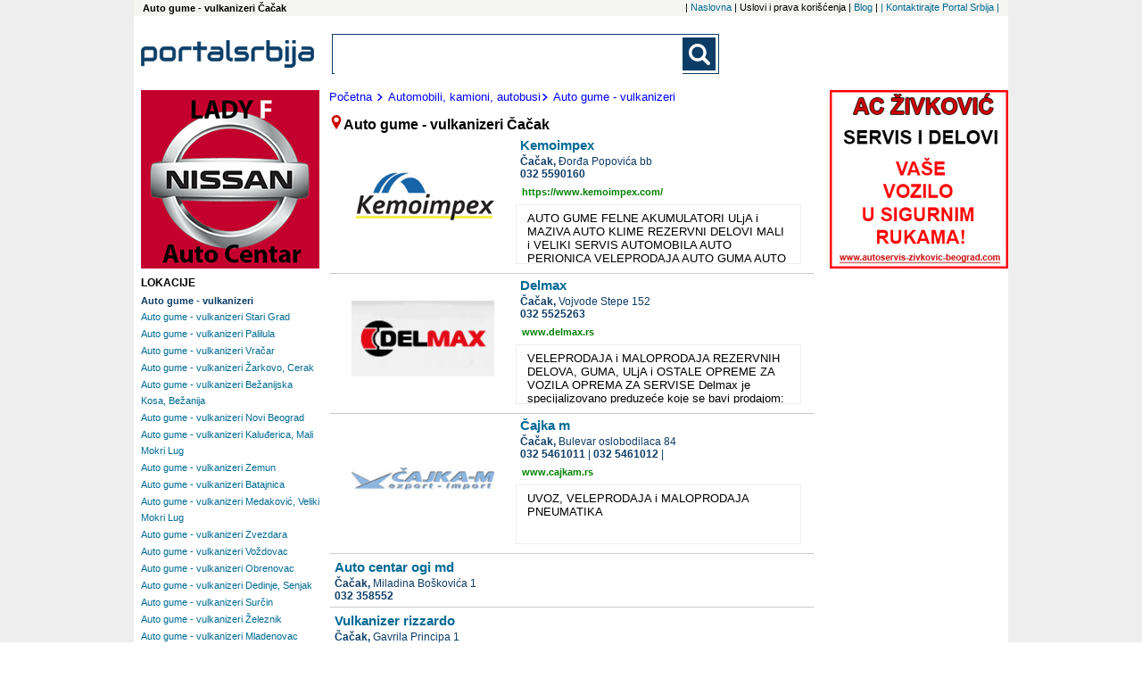

--- FILE ---
content_type: text/html; charset=UTF-8
request_url: https://www.portal-srbija.com/auto-gume-vulkanizeri-cacak
body_size: 5321
content:
<!DOCTYPE html>
<html lang="sr-RS">
    <head>
        <!-- Global site tag (gtag.js) - Google Analytics -->
<script async src="https://www.googletagmanager.com/gtag/js?id=UA-118381174-1"></script>
<script>
    window.dataLayer = window.dataLayer || [];
    function gtag(){dataLayer.push(arguments);}
    gtag('js', new Date());

    gtag('config', 'UA-118381174-1');
</script>        <meta charset="utf-8">
        <meta name="viewport" content="width=device-width, initial-scale=1">
        <title>Vulkanizeri  Čačak, Auto gume Čačak</title>
        <meta name="description" content= "Auto gume - vulkanizeri Čačak - ažurni telefoni, adrese i prezentacije firmi" />
        <meta name="keywords" content= "Auto gume - vulkanizeri Čačak" />
        <link rel="stylesheet" href="/fancybox/source/jquery.fancybox.css?v=2.1.5" type="text/css" media="screen" />
<link rel="stylesheet" href="/fancybox/source/helpers/jquery.fancybox-buttons.css?v=1.0.5" type="text/css" media="screen" />
<link rel="stylesheet" href="/fancybox/source/helpers/jquery.fancybox-thumbs.css?v=1.0.7" type="text/css" media="screen" />
<link rel="stylesheet" type="text/css" href="/slick/slick.css"/>
<link rel="stylesheet" type="text/css" href="/slick/slick-theme.css"/>
<link rel="stylesheet" href="/assets/css/styles.css" />
<link href="https://fonts.googleapis.com/css?family=Lato:400,700|Open+Sans:400,700&display=swap&subset=latin-ext" rel="stylesheet">


        <script src="https://maps.google.com/maps/api/js?sensor=false" type="text/javascript"></script>
<script src="/assets/js/jquery-1.11.3.min.js"></script>
<script type="text/javascript" src="/assets/js/portalsrbija.js"></script>
<script type="text/javascript" src="/fancybox/lib/jquery.mousewheel-3.0.6.pack.js"></script>
<script type="text/javascript" src="/fancybox/source/jquery.fancybox.pack.js?v=2.1.5"></script>
<script type="text/javascript" src="/fancybox/source/helpers/jquery.fancybox-buttons.js?v=1.0.5"></script>
<script type="text/javascript" src="/fancybox/source/helpers/jquery.fancybox-media.js?v=1.0.6"></script>
<script type="text/javascript" src="/fancybox/source/helpers/jquery.fancybox-thumbs.js?v=1.0.7"></script>
<script type="text/javascript" src="/slick/slick.min.js"></script>






        <link rel="shortcut icon" href="/p1.ico" type="image/x-icon" />
        <meta property="og:image" content="https://www.portal-srbija.com//images/portalsrbija_og.jpg" />
    </head>    <body>
    <div class="super">
        <div class="top_nav">
            <h1 class="top_left">
    Auto gume - vulkanizeri Čačak</h1><nav class="top_nav_holder">
    <ul class="horisontal_nav_list">
        <li class="nav_li"> | <a class="a_top_nav" href="https://www.portal-srbija.com/"> Naslovna</a></li>
        <li class="nav_li"> |  Uslovi i prava korišćenja</li>
        <li class="nav_li"> | <a class="a_top_nav" href="https://www.portal-srbija.com/blog"> Blog</a></li>
        <li class="nav_li"> | <a class="a_top_nav" href="https://www.portal-srbija.com/kontakt"> |  Kontaktirajte Portal Srbija | </a></li>
    </ul>
</nav>
        </div>
        <div class="page">
            <header>
                <a href="https://www.portal-srbija.com/" title="PortalSrbija.com - najveći poslovni adresar"><div class="logo"><img class="logo_header" src="/images/logos/logo_portal.png" alt="PortalSrbija.com - najveći poslovni adresar"></div></a>
                <div class="look">
    <form id="searchform" class="main-search-form" action="https://www.portal-srbija.com/pretraga/" method="get" name="" accept-charset="utf-8">
        <div class="search-form-div">
            <input class="searchbox" id="sb_form_q" name="q" title="Upiši pojam koji tražiš"
                   type="search" maxlength="100" autocapitalize="off" autocorrect="off" spellcheck="false" role="combobox" aria-autocomplete="off" aria-expanded="false" aria-owns="sa_ul" accept-charset="utf-8" autocomplete="off">
            <ul class="output" style="display:none;"></ul>
            <input type="submit" class="b_searchboxSubmit" id="sb_form_go" title="Traži" tabindex="0" name="go">
        </div>
    </form>
</div>
<div class="regist">
                </div>
            </header>


<div class="wrapper_co"><!-- Wrapper between header and footer -->
    <div class="firme"><!--CENTRAL SECTION -->
                <div class="putanja">
            <dl class="putdl">
                <a class="aput" href="https://www.portal-srbija.com/"><dt class="putdt">Početna</dt></a>
                <a class="aput" href="https://www.portal-srbija.com/automobili-kamioni-autobusi"><dt class="putdt"><img class="strelica" src="/images/small-icons/dalje2.png">Automobili, kamioni, autobusi</dt></a><a class="aput" href="https://www.portal-srbija.com/auto-gume-vulkanizeri"><dt class="putdt"><img class="strelica" src="/images/small-icons/dalje2.png">Auto gume - vulkanizeri</dt></a>            </dl>
        </div>
                <dfn class="naslov"><img src="/images/small-icons/locator1.png">Auto gume - vulkanizeri Čačak</dfn>        </dfn>
        
<div class="general"><!--company general information -->
    <div class="gen_top">
        <a href="https://www.portal-srbija.com/kemoimpex"><h2 class="nazivfirme">Kemoimpex </h2></a>
                <div class="slika_lo_mob"><a href="https://www.portal-srbija.com/kemoimpex"><img class="img_lo_mob" src="/media/55/4280/kemoimpex-logo.jpg" alt=""></a></div>
                <address class="adresa"><span class="grad">
                    Čačak, </span><span class="street">Đorđa Popovića  bb  </span>
            
                <span class="phone-number-1">
                    <a class="phone-number-gen" href="tel:0325590160">032 5590160</a>                </span>
        </address>

        <div class="web"><a rel="nofollow" target="_blank" class="web_site" href="https://www.kemoimpex.com/">https://www.kemoimpex.com/</a></div>    </div>
                    <div class="slika_lo"><a href="https://www.portal-srbija.com/kemoimpex"><img class="img_lo" src="/media/55/4280/kemoimpex-logo.jpg" alt=""></a></div>
        <div class="textfirma">
            AUTO GUME FELNE AKUMULATORI ULjA i MAZIVA AUTO KLIME REZERVNI DELOVI MALI i VELIKI SERVIS AUTOMOBILA AUTO PERIONICA VELEPRODAJA AUTO GUMA AUTO OPREMA        </div>
    </div>

<div class="general"><!--company general information -->
    <div class="gen_top">
        <a href="https://www.portal-srbija.com/delmax"><h2 class="nazivfirme">Delmax </h2></a>
                <div class="slika_lo_mob"><a href="https://www.portal-srbija.com/delmax"><img class="img_lo_mob" src="/media/1f/46602/delmax-logo.jpg" alt=""></a></div>
                <address class="adresa"><span class="grad">
                    Čačak, </span><span class="street">Vojvode Stepe 152  </span>
            
                <span class="phone-number-1">
                    <a class="phone-number-gen" href="tel:0325525263">032 5525263</a>                </span>
        </address>

        <div class="web"><a rel="nofollow" target="_blank" class="web_site" href="http://www.delmax.rs">www.delmax.rs</a></div>    </div>
                    <div class="slika_lo"><a href="https://www.portal-srbija.com/delmax"><img class="img_lo" src="/media/1f/46602/delmax-logo.jpg" alt=""></a></div>
        <div class="textfirma">
            VELEPRODAJA i MALOPRODAJA REZERVNIH DELOVA, GUMA, ULjA i OSTALE OPREME ZA VOZILA OPREMA ZA SERVISE Delmax je specijalizovano preduzeće koje se bavi prodajom: rezervnih delova za sva vozila motornih ulja guma akumulatora autoopreme autokozmetike alata opreme za servise U svrhu ostvarenja strateškog cilja da preko svojih poslovnih partnera kompletira uslugu serviserima na jednom mestu, Delmax obezbeđuje i neophodne softvere i tehničku podršku za njihov rad.        </div>
    </div>

<div class="general"><!--company general information -->
    <div class="gen_top">
        <a href="https://www.portal-srbija.com/cajka-m"><h2 class="nazivfirme">Čajka m</h2></a>
                <div class="slika_lo_mob"><a href="https://www.portal-srbija.com/cajka-m"><img class="img_lo_mob" src="/media/2e/44438/cajka-m-logo.jpg" alt=""></a></div>
                <address class="adresa"><span class="grad">
                    Čačak, </span><span class="street">Bulevar oslobodilaca 84  </span>
            
                <span class="phone-number-1">
                    <a class="phone-number-gen" href="tel:0325461011">032 5461011</a><span class="vertical1"> | </span><div class="vertical2"></div><a class="phone-number-gen" href="tel:0325461012">032 5461012</a><span class="vertical1"> | </span><div class="vertical2"></div>                </span>
        </address>

        <div class="web"><a rel="nofollow" target="_blank" class="web_site" href="http://www.cajkam.rs">www.cajkam.rs</a></div>    </div>
                    <div class="slika_lo"><a href="https://www.portal-srbija.com/cajka-m"><img class="img_lo" src="/media/2e/44438/cajka-m-logo.jpg" alt=""></a></div>
        <div class="textfirma">
            UVOZ, VELEPRODAJA i MALOPRODAJA PNEUMATIKA        </div>
    </div>

<div class="general"><!--company general information -->
    <div class="gen_top_wide">
        <a href="https://www.portal-srbija.com/auto-centar-ogi-md"><h2 class="nazivfirme">Auto centar ogi md</h2></a>
                <address class="adresa"><span class="grad">
                    Čačak, </span><span class="street">Miladina Boškovića 1  </span>
            
                <span class="phone-number-1">
                    <a class="phone-number-gen" href="tel:032358552">032 358552</a>                </span>
        </address>

            </div>
            </div>

<div class="general"><!--company general information -->
    <div class="gen_top_wide">
        <a href="https://www.portal-srbija.com/vulkanizer-rizzardo"><h2 class="nazivfirme">Vulkanizer rizzardo</h2></a>
                <address class="adresa"><span class="grad">
                    Čačak, </span><span class="street">Gavrila Principa 1  </span>
            
                <span class="phone-number-1">
                    <a class="phone-number-gen" href="tel:032225558">032 225558</a>                </span>
        </address>

            </div>
            </div>

<div class="general"><!--company general information -->
    <div class="gen_top_wide">
        <a href="https://www.portal-srbija.com/marinovic-vulkanizerska-radnja"><h2 class="nazivfirme">Marinović vulkanizerska radnja</h2></a>
                <address class="adresa"><span class="grad">
                    Čačak, </span><span class="street">Bulevar oslobodilaca 125  </span>
            
                <span class="phone-number-1">
                    <a class="phone-number-gen" href="tel:0325461054">032 5461054</a>                </span>
        </address>

            </div>
            </div>
    </div><!--End of central section-->
    <div class="baner_left">                    <a rel="nofollow" href="http://www.nissan-lf.co.rs" target="_blank">
                        <div class="baneru_mob"><img class="img_baner" src="/upl/ban/nissan-lady-f-auto-centar-674.gif"></div>
                    </a>

                                    <a rel="nofollow" href="http://www.autoservis-zivkovic-beograd.com" target="_blank">
                        <div class="baneru_mob"><img class="img_baner" src="/upl/ban/ac-zivkovic-1.gif"></div>
                    </a>

                                    <a rel="nofollow" href="http://www.nissan-lf.co.rs" target="_blank">
                        <div class="baneru"><img class="img_baner" src="/upl/ban/nissan-lady-f-auto-centar-512.gif"></div>
                    </a>

                        <div class="tagovi"><!-- Tags -->
                        <div class="brendtagovi">
                <dl class="dl_city">
                    <dt class="loctag">LOKACIJE</dt>
                    <button class="v1_btn1" id="toggle_location_b">
                        <img class="limg1" src="/images/small-icons/go.png">Lokacije - Beograd</button>
                    <div class="toggler" id="toggle_location">
                        
    <dl class="dl_nei">
        <dt><a class="loc_bold1" href="https://www.portal-srbija.com/auto-gume-vulkanizeri"><h2 class="link_nei_bold">Auto gume - vulkanizeri</h2></a></dt>
                <dt class="dt_nei"><a class="a_nei" href="https://www.portal-srbija.com/auto-gume-vulkanizeri-stari-grad"><h2 class="link_nei">Auto gume - vulkanizeri Stari Grad</h2></a></dt><dt class="dt_nei"><a class="a_nei" href="https://www.portal-srbija.com/auto-gume-vulkanizeri-palilula"><h2 class="link_nei">Auto gume - vulkanizeri Palilula</h2></a></dt><dt class="dt_nei"><a class="a_nei" href="https://www.portal-srbija.com/auto-gume-vulkanizeri-vracar"><h2 class="link_nei">Auto gume - vulkanizeri Vračar</h2></a></dt><dt class="dt_nei"><a class="a_nei" href="https://www.portal-srbija.com/auto-gume-vulkanizeri-zarkovo-cerak"><h2 class="link_nei">Auto gume - vulkanizeri Žarkovo, Cerak</h2></a></dt><dt class="dt_nei"><a class="a_nei" href="https://www.portal-srbija.com/auto-gume-vulkanizeri-bezanijska-kosa-bezanija"><h2 class="link_nei">Auto gume - vulkanizeri Bežanijska Kosa, Bežanija</h2></a></dt><dt class="dt_nei"><a class="a_nei" href="https://www.portal-srbija.com/auto-gume-vulkanizeri-novi-beograd"><h2 class="link_nei">Auto gume - vulkanizeri Novi Beograd</h2></a></dt><dt class="dt_nei"><a class="a_nei" href="https://www.portal-srbija.com/auto-gume-vulkanizeri-kaludjerica-mali-mokri-lug"><h2 class="link_nei">Auto gume - vulkanizeri Kaluđerica, Mali Mokri Lug</h2></a></dt><dt class="dt_nei"><a class="a_nei" href="https://www.portal-srbija.com/auto-gume-vulkanizeri-zemun"><h2 class="link_nei">Auto gume - vulkanizeri Zemun</h2></a></dt><dt class="dt_nei"><a class="a_nei" href="https://www.portal-srbija.com/auto-gume-vulkanizeri-batajnica"><h2 class="link_nei">Auto gume - vulkanizeri Batajnica</h2></a></dt><dt class="dt_nei"><a class="a_nei" href="https://www.portal-srbija.com/auto-gume-vulkanizeri-medakovic-veliki-mokri-lug"><h2 class="link_nei">Auto gume - vulkanizeri Medaković, Veliki Mokri Lug</h2></a></dt><dt class="dt_nei"><a class="a_nei" href="https://www.portal-srbija.com/auto-gume-vulkanizeri-zvezdara"><h2 class="link_nei">Auto gume - vulkanizeri Zvezdara</h2></a></dt><dt class="dt_nei"><a class="a_nei" href="https://www.portal-srbija.com/auto-gume-vulkanizeri-vozdovac"><h2 class="link_nei">Auto gume - vulkanizeri Voždovac</h2></a></dt><dt class="dt_nei"><a class="a_nei" href="https://www.portal-srbija.com/auto-gume-vulkanizeri-obrenovac"><h2 class="link_nei">Auto gume - vulkanizeri Obrenovac</h2></a></dt><dt class="dt_nei"><a class="a_nei" href="https://www.portal-srbija.com/auto-gume-vulkanizeri-dedinje-senjak"><h2 class="link_nei">Auto gume - vulkanizeri Dedinje, Senjak</h2></a></dt><dt class="dt_nei"><a class="a_nei" href="https://www.portal-srbija.com/auto-gume-vulkanizeri-surcin"><h2 class="link_nei">Auto gume - vulkanizeri Surčin</h2></a></dt><dt class="dt_nei"><a class="a_nei" href="https://www.portal-srbija.com/auto-gume-vulkanizeri-zeleznik"><h2 class="link_nei">Auto gume - vulkanizeri Železnik</h2></a></dt><dt class="dt_nei"><a class="a_nei" href="https://www.portal-srbija.com/auto-gume-vulkanizeri-mladenovac"><h2 class="link_nei">Auto gume - vulkanizeri Mladenovac</h2></a></dt><dt class="dt_nei"><a class="a_nei" href="https://www.portal-srbija.com/auto-gume-vulkanizeri-savski-venac"><h2 class="link_nei">Auto gume - vulkanizeri Savski Venac</h2></a></dt><dt class="dt_nei"><a class="a_nei" href="https://www.portal-srbija.com/auto-gume-vulkanizeri-rusanj"><h2 class="link_nei">Auto gume - vulkanizeri Rušanj</h2></a></dt><dt class="dt_nei"><a class="a_nei" href="https://www.portal-srbija.com/auto-gume-vulkanizeri-karaburma"><h2 class="link_nei">Auto gume - vulkanizeri Karaburma</h2></a></dt><dt class="dt_nei"><a class="a_nei" href="https://www.portal-srbija.com/auto-gume-vulkanizeri-mirijevo"><h2 class="link_nei">Auto gume - vulkanizeri Mirijevo</h2></a></dt><dt class="dt_nei"><a class="a_nei" href="https://www.portal-srbija.com/auto-gume-vulkanizeri-banovo-brdo"><h2 class="link_nei">Auto gume - vulkanizeri Banovo Brdo</h2></a></dt><dt class="dt_nei"><a class="a_nei" href="https://www.portal-srbija.com/auto-gume-vulkanizeri-borca-krnjaca-kotez"><h2 class="link_nei">Auto gume - vulkanizeri Borča, Krnjača, Kotež</h2></a></dt><dt class="dt_nei"><a class="a_nei" href="https://www.portal-srbija.com/auto-gume-vulkanizeri-baric"><h2 class="link_nei">Auto gume - vulkanizeri Barič</h2></a></dt><dt class="dt_nei"><a class="a_nei" href="https://www.portal-srbija.com/auto-gume-vulkanizeri-vidikovac-labudovo-brdo-petlovo-brdo"><h2 class="link_nei">Auto gume - vulkanizeri Vidikovac, Labudovo Brdo, Petlovo Brdo</h2></a></dt><dt class="dt_nei"><a class="a_nei" href="https://www.portal-srbija.com/auto-gume-vulkanizeri-cukarica-cukaricka-padina"><h2 class="link_nei">Auto gume - vulkanizeri Čukarica, Čukarička Padina</h2></a></dt><dt class="dt_nei"><a class="a_nei" href="https://www.portal-srbija.com/auto-gume-vulkanizeri-lazarevac"><h2 class="link_nei">Auto gume - vulkanizeri Lazarevac</h2></a></dt><dt class="dt_nei"><a class="a_nei" href="https://www.portal-srbija.com/auto-gume-vulkanizeri-ostruznica-sremcica"><h2 class="link_nei">Auto gume - vulkanizeri Ostružnica, Sremčica</h2></a></dt><dt class="dt_nei"><a class="a_nei" href="https://www.portal-srbija.com/auto-gume-vulkanizeri-avala-jajinci"><h2 class="link_nei">Auto gume - vulkanizeri Avala, Jajinci</h2></a></dt><dt class="dt_nei"><a class="a_nei" href="https://www.portal-srbija.com/auto-gume-vulkanizeri-rakovica-miljakovac-kanarevo-brdo-resnik"><h2 class="link_nei">Auto gume - vulkanizeri Rakovica, Miljakovac, Kanarevo Brdo, Resnik</h2></a></dt><dt class="dt_nei"><a class="a_nei" href="https://www.portal-srbija.com/auto-gume-vulkanizeri-barajevo"><h2 class="link_nei">Auto gume - vulkanizeri Barajevo</h2></a></dt><dt class="dt_nei"><a class="a_nei" href="https://www.portal-srbija.com/auto-gume-vulkanizeri-dobanovci"><h2 class="link_nei">Auto gume - vulkanizeri Dobanovci</h2></a></dt><dt class="dt_nei"><a class="a_nei" href="https://www.portal-srbija.com/auto-gume-vulkanizeri-ralja"><h2 class="link_nei">Auto gume - vulkanizeri Ralja</h2></a></dt><dt class="dt_nei"><a class="a_nei" href="https://www.portal-srbija.com/auto-gume-vulkanizeri-jakovo"><h2 class="link_nei">Auto gume - vulkanizeri Jakovo</h2></a></dt>    </dl>
                    </div>
                            <dl class="dl_nei">
            <button class="v1_btn1" id="toggle_location_b1"><img class="limg1" src="/images/small-icons/go.png">Lokacije - Srbija</button>
            <div class="toggler" id="toggle_location1">
                <dt><a class="protaglink" href="https://www.portal-srbija.com/auto-gume-vulkanizeri-kragujevac"><span class="link_ci">Auto gume - vulkanizeri </span>Kragujevac</a></dt><dt><a class="protaglink" href="https://www.portal-srbija.com/auto-gume-vulkanizeri-nis"><span class="link_ci">Auto gume - vulkanizeri </span>Niš</a></dt><dt><a class="protaglink" href="https://www.portal-srbija.com/auto-gume-vulkanizeri-novi-sad"><span class="link_ci">Auto gume - vulkanizeri </span>Novi Sad</a></dt><dt><a class="protaglink" href="https://www.portal-srbija.com/auto-gume-vulkanizeri-subotica"><span class="link_ci">Auto gume - vulkanizeri </span>Subotica</a></dt><dt><a class="protaglink" href="https://www.portal-srbija.com/auto-gume-vulkanizeri-cacak"><span class="link_ci">Auto gume - vulkanizeri </span>Čačak</a></dt><dt><a class="protaglink" href="https://www.portal-srbija.com/auto-gume-vulkanizeri-majdanpek"><span class="link_ci">Auto gume - vulkanizeri </span>Majdanpek</a></dt><dt><a class="protaglink" href="https://www.portal-srbija.com/auto-gume-vulkanizeri-krusevac"><span class="link_ci">Auto gume - vulkanizeri </span>Kruševac</a></dt><dt><a class="protaglink" href="https://www.portal-srbija.com/auto-gume-vulkanizeri-kraljevo"><span class="link_ci">Auto gume - vulkanizeri </span>Kraljevo</a></dt><dt><a class="protaglink" href="https://www.portal-srbija.com/auto-gume-vulkanizeri-backa-palanka"><span class="link_ci">Auto gume - vulkanizeri </span>Bačka Palanka</a></dt><dt><a class="protaglink" href="https://www.portal-srbija.com/auto-gume-vulkanizeri-jagodina"><span class="link_ci">Auto gume - vulkanizeri </span>Jagodina</a></dt><dt><a class="protaglink" href="https://www.portal-srbija.com/auto-gume-vulkanizeri-pancevo"><span class="link_ci">Auto gume - vulkanizeri </span>Pančevo</a></dt><dt><a class="protaglink" href="https://www.portal-srbija.com/auto-gume-vulkanizeri-smederevo"><span class="link_ci">Auto gume - vulkanizeri </span>Smederevo</a></dt><dt><a class="protaglink" href="https://www.portal-srbija.com/auto-gume-vulkanizeri-nova-pazova"><span class="link_ci">Auto gume - vulkanizeri </span>Nova Pazova</a></dt><dt><a class="protaglink" href="https://www.portal-srbija.com/auto-gume-vulkanizeri-stara-pazova"><span class="link_ci">Auto gume - vulkanizeri </span>Stara Pazova</a></dt><dt><a class="protaglink" href="https://www.portal-srbija.com/auto-gume-vulkanizeri-sremska-mitrovica"><span class="link_ci">Auto gume - vulkanizeri </span>Sremska Mitrovica</a></dt><dt><a class="protaglink" href="https://www.portal-srbija.com/auto-gume-vulkanizeri-temerin"><span class="link_ci">Auto gume - vulkanizeri </span>Temerin</a></dt><dt><a class="protaglink" href="https://www.portal-srbija.com/auto-gume-vulkanizeri-vrbas"><span class="link_ci">Auto gume - vulkanizeri </span>Vrbas</a></dt><dt><a class="protaglink" href="https://www.portal-srbija.com/auto-gume-vulkanizeri-kula"><span class="link_ci">Auto gume - vulkanizeri </span>Kula</a></dt><dt><a class="protaglink" href="https://www.portal-srbija.com/auto-gume-vulkanizeri-novi-becej"><span class="link_ci">Auto gume - vulkanizeri </span>Novi Bečej</a></dt><dt><a class="protaglink" href="https://www.portal-srbija.com/auto-gume-vulkanizeri-becej"><span class="link_ci">Auto gume - vulkanizeri </span>Bečej</a></dt><dt><a class="protaglink" href="https://www.portal-srbija.com/auto-gume-vulkanizeri-zrenjanin"><span class="link_ci">Auto gume - vulkanizeri </span>Zrenjanin</a></dt><dt><a class="protaglink" href="https://www.portal-srbija.com/auto-gume-vulkanizeri-vrsac"><span class="link_ci">Auto gume - vulkanizeri </span>Vršac</a></dt><dt><a class="protaglink" href="https://www.portal-srbija.com/auto-gume-vulkanizeri-sabac"><span class="link_ci">Auto gume - vulkanizeri </span>Šabac</a></dt><dt><a class="protaglink" href="https://www.portal-srbija.com/auto-gume-vulkanizeri-pozarevac"><span class="link_ci">Auto gume - vulkanizeri </span>Požarevac</a></dt><dt><a class="protaglink" href="https://www.portal-srbija.com/auto-gume-vulkanizeri-aleksinac"><span class="link_ci">Auto gume - vulkanizeri </span>Aleksinac</a></dt><dt><a class="protaglink" href="https://www.portal-srbija.com/auto-gume-vulkanizeri-prijepolje"><span class="link_ci">Auto gume - vulkanizeri </span>Prijepolje</a></dt><dt><a class="protaglink" href="https://www.portal-srbija.com/auto-gume-vulkanizeri-leskovac"><span class="link_ci">Auto gume - vulkanizeri </span>Leskovac</a></dt><dt><a class="protaglink" href="https://www.portal-srbija.com/auto-gume-vulkanizeri-ruma"><span class="link_ci">Auto gume - vulkanizeri </span>Ruma</a></dt><dt><a class="protaglink" href="https://www.portal-srbija.com/auto-gume-vulkanizeri-jarak"><span class="link_ci">Auto gume - vulkanizeri </span>Jarak</a></dt><dt><a class="protaglink" href="https://www.portal-srbija.com/auto-gume-vulkanizeri-veternik"><span class="link_ci">Auto gume - vulkanizeri </span>Veternik</a></dt><dt><a class="protaglink" href="https://www.portal-srbija.com/auto-gume-vulkanizeri-feketic"><span class="link_ci">Auto gume - vulkanizeri </span>Feketić</a></dt><dt><a class="protaglink" href="https://www.portal-srbija.com/auto-gume-vulkanizeri-titel"><span class="link_ci">Auto gume - vulkanizeri </span>Titel</a></dt><dt><a class="protaglink" href="https://www.portal-srbija.com/auto-gume-vulkanizeri-ada"><span class="link_ci">Auto gume - vulkanizeri </span>Ada</a></dt><dt><a class="protaglink" href="https://www.portal-srbija.com/auto-gume-vulkanizeri-sombor"><span class="link_ci">Auto gume - vulkanizeri </span>Sombor</a></dt><dt><a class="protaglink" href="https://www.portal-srbija.com/auto-gume-vulkanizeri-kisac"><span class="link_ci">Auto gume - vulkanizeri </span>Kisač</a></dt><dt><a class="protaglink" href="https://www.portal-srbija.com/auto-gume-vulkanizeri-backi-petrovac"><span class="link_ci">Auto gume - vulkanizeri </span>Bački Petrovac</a></dt><dt><a class="protaglink" href="https://www.portal-srbija.com/auto-gume-vulkanizeri-backa-topola"><span class="link_ci">Auto gume - vulkanizeri </span>Bačka Topola</a></dt><dt><a class="protaglink" href="https://www.portal-srbija.com/auto-gume-vulkanizeri-curug"><span class="link_ci">Auto gume - vulkanizeri </span>Čurug</a></dt><dt><a class="protaglink" href="https://www.portal-srbija.com/auto-gume-vulkanizeri-sirig"><span class="link_ci">Auto gume - vulkanizeri </span>Sirig</a></dt><dt><a class="protaglink" href="https://www.portal-srbija.com/auto-gume-vulkanizeri-kovin"><span class="link_ci">Auto gume - vulkanizeri </span>Kovin</a></dt><dt><a class="protaglink" href="https://www.portal-srbija.com/auto-gume-vulkanizeri-omoljica"><span class="link_ci">Auto gume - vulkanizeri </span>Omoljica</a></dt><dt><a class="protaglink" href="https://www.portal-srbija.com/auto-gume-vulkanizeri-kikinda"><span class="link_ci">Auto gume - vulkanizeri </span>Kikinda</a></dt><dt><a class="protaglink" href="https://www.portal-srbija.com/auto-gume-vulkanizeri-knjazevac"><span class="link_ci">Auto gume - vulkanizeri </span>Knjaževac</a></dt><dt><a class="protaglink" href="https://www.portal-srbija.com/auto-gume-vulkanizeri-debeljaca"><span class="link_ci">Auto gume - vulkanizeri </span>Debeljača</a></dt><dt><a class="protaglink" href="https://www.portal-srbija.com/auto-gume-vulkanizeri-bogatic"><span class="link_ci">Auto gume - vulkanizeri </span>Bogatić</a></dt><dt><a class="protaglink" href="https://www.portal-srbija.com/auto-gume-vulkanizeri-bajina-basta"><span class="link_ci">Auto gume - vulkanizeri </span>Bajina Bašta</a></dt><dt><a class="protaglink" href="https://www.portal-srbija.com/auto-gume-vulkanizeri-loznica"><span class="link_ci">Auto gume - vulkanizeri </span>Loznica</a></dt><dt><a class="protaglink" href="https://www.portal-srbija.com/auto-gume-vulkanizeri-ub"><span class="link_ci">Auto gume - vulkanizeri </span>Ub</a></dt><dt><a class="protaglink" href="https://www.portal-srbija.com/auto-gume-vulkanizeri-uzice"><span class="link_ci">Auto gume - vulkanizeri </span>Užice</a></dt><dt><a class="protaglink" href="https://www.portal-srbija.com/auto-gume-vulkanizeri-valjevo"><span class="link_ci">Auto gume - vulkanizeri </span>Valjevo</a></dt><dt><a class="protaglink" href="https://www.portal-srbija.com/auto-gume-vulkanizeri-sevojno"><span class="link_ci">Auto gume - vulkanizeri </span>Sevojno</a></dt><dt><a class="protaglink" href="https://www.portal-srbija.com/auto-gume-vulkanizeri-velika-plana"><span class="link_ci">Auto gume - vulkanizeri </span>Velika Plana</a></dt><dt><a class="protaglink" href="https://www.portal-srbija.com/auto-gume-vulkanizeri-petrovac-na-mlavi"><span class="link_ci">Auto gume - vulkanizeri </span>Petrovac Na Mlavi</a></dt><dt><a class="protaglink" href="https://www.portal-srbija.com/auto-gume-vulkanizeri-negotin"><span class="link_ci">Auto gume - vulkanizeri </span>Negotin</a></dt><dt><a class="protaglink" href="https://www.portal-srbija.com/auto-gume-vulkanizeri-surdulica"><span class="link_ci">Auto gume - vulkanizeri </span>Surdulica</a></dt><dt><a class="protaglink" href="https://www.portal-srbija.com/auto-gume-vulkanizeri-vranje"><span class="link_ci">Auto gume - vulkanizeri </span>Vranje</a></dt><dt><a class="protaglink" href="https://www.portal-srbija.com/auto-gume-vulkanizeri-zajecar"><span class="link_ci">Auto gume - vulkanizeri </span>Zaječar</a></dt><dt><a class="protaglink" href="https://www.portal-srbija.com/auto-gume-vulkanizeri-veliko-gradiste"><span class="link_ci">Auto gume - vulkanizeri </span>Veliko Gradište</a></dt><dt><a class="protaglink" href="https://www.portal-srbija.com/auto-gume-vulkanizeri-svilajnac"><span class="link_ci">Auto gume - vulkanizeri </span>Svilajnac</a></dt><dt><a class="protaglink" href="https://www.portal-srbija.com/auto-gume-vulkanizeri-cicevac"><span class="link_ci">Auto gume - vulkanizeri </span>Ćićevac</a></dt><dt><a class="protaglink" href="https://www.portal-srbija.com/auto-gume-vulkanizeri-paracin"><span class="link_ci">Auto gume - vulkanizeri </span>Paraćin</a></dt><dt><a class="protaglink" href="https://www.portal-srbija.com/auto-gume-vulkanizeri-aleksandrovac"><span class="link_ci">Auto gume - vulkanizeri </span>Aleksandrovac</a></dt><dt><a class="protaglink" href="https://www.portal-srbija.com/auto-gume-vulkanizeri-arandjelovac"><span class="link_ci">Auto gume - vulkanizeri </span>Aranđelovac</a></dt><dt><a class="protaglink" href="https://www.portal-srbija.com/auto-gume-vulkanizeri-lapovo"><span class="link_ci">Auto gume - vulkanizeri </span>Lapovo</a></dt><dt><a class="protaglink" href="https://www.portal-srbija.com/auto-gume-vulkanizeri-guca"><span class="link_ci">Auto gume - vulkanizeri </span>Guča</a></dt><dt><a class="protaglink" href="https://www.portal-srbija.com/auto-gume-vulkanizeri-ivanjica"><span class="link_ci">Auto gume - vulkanizeri </span>Ivanjica</a></dt><dt><a class="protaglink" href="https://www.portal-srbija.com/auto-gume-vulkanizeri-ljig"><span class="link_ci">Auto gume - vulkanizeri </span>Ljig</a></dt><dt><a class="protaglink" href="https://www.portal-srbija.com/auto-gume-vulkanizeri-raska"><span class="link_ci">Auto gume - vulkanizeri </span>Raška</a></dt><dt><a class="protaglink" href="https://www.portal-srbija.com/auto-gume-vulkanizeri-cuprija"><span class="link_ci">Auto gume - vulkanizeri </span>Ćuprija</a></dt><dt><a class="protaglink" href="https://www.portal-srbija.com/auto-gume-vulkanizeri-merosina"><span class="link_ci">Auto gume - vulkanizeri </span>Merošina</a></dt><dt><a class="protaglink" href="https://www.portal-srbija.com/auto-gume-vulkanizeri-kursumlija"><span class="link_ci">Auto gume - vulkanizeri </span>Kuršumlija</a></dt><dt><a class="protaglink" href="https://www.portal-srbija.com/auto-gume-vulkanizeri-prokuplje"><span class="link_ci">Auto gume - vulkanizeri </span>Prokuplje</a></dt><dt><a class="protaglink" href="https://www.portal-srbija.com/auto-gume-vulkanizeri-novi-banovci"><span class="link_ci">Auto gume - vulkanizeri </span>Novi Banovci</a></dt><dt><a class="protaglink" href="https://www.portal-srbija.com/auto-gume-vulkanizeri-belegis"><span class="link_ci">Auto gume - vulkanizeri </span>Belegiš</a></dt><dt><a class="protaglink" href="https://www.portal-srbija.com/auto-gume-vulkanizeri-stari-banovci"><span class="link_ci">Auto gume - vulkanizeri </span>Stari Banovci</a></dt><dt><a class="protaglink" href="https://www.portal-srbija.com/auto-gume-vulkanizeri-simanovci"><span class="link_ci">Auto gume - vulkanizeri </span>Šimanovci</a></dt><dt><a class="protaglink" href="https://www.portal-srbija.com/auto-gume-vulkanizeri-lacarak"><span class="link_ci">Auto gume - vulkanizeri </span>Laćarak</a></dt><dt><a class="protaglink" href="https://www.portal-srbija.com/auto-gume-vulkanizeri-indjija"><span class="link_ci">Auto gume - vulkanizeri </span>Inđija</a></dt><dt><a class="protaglink" href="https://www.portal-srbija.com/auto-gume-vulkanizeri-senta"><span class="link_ci">Auto gume - vulkanizeri </span>Senta</a></dt>            </div>
        </dl>
                    </dl>
            </div>
        </div><!--End of tags -->
        <div class="ad_160x600">
    <script async src="//pagead2.googlesyndication.com/pagead/js/adsbygoogle.js"></script>
    <!-- PS 160x600 Page SA / R -->
    <ins class="adsbygoogle"
         style="display:inline-block;width:160px;height:600px"
         data-ad-client="ca-pub-1424587873029973"
         data-ad-slot="7620053624"></ins>
    <script>
        (adsbygoogle = window.adsbygoogle || []).push({});
    </script>
</div></div>
<div class="baner_right">                    <a rel="nofollow" href="http://www.autoservis-zivkovic-beograd.com" target="_blank">
                        <div class="baneru"><img class="img_baner" src="/upl/ban/ac-zivkovic-672.gif"></div>
                    </a>

                    <div class="ad_wide1">
    <script async src="//pagead2.googlesyndication.com/pagead/js/adsbygoogle.js"></script>
    <!-- M-baner -->
    <ins class="adsbygoogle"
         style="display:block"
         data-ad-client="ca-pub-1424587873029973"
         data-ad-slot="9061385154"
         data-ad-format="auto"></ins>
    <script>
        (adsbygoogle = window.adsbygoogle || []).push({});
    </script>
</div>    <div class="ad_160x600">
    <script async src="//pagead2.googlesyndication.com/pagead/js/adsbygoogle.js"></script>
    <!-- PS 160x600 Page SA / R -->
    <ins class="adsbygoogle"
         style="display:inline-block;width:160px;height:600px"
         data-ad-client="ca-pub-1424587873029973"
         data-ad-slot="7620053624"></ins>
    <script>
        (adsbygoogle = window.adsbygoogle || []).push({});
    </script>
</div></div>
</div>
<!--Google ads and banners-->            <a href="#" class="back-to-top">Back to Top</a>
            <footer id="footer"><!-- Footer -->


                    <div class="pod">
                        <a href="https://www.portal-srbija.com/"><img class="logo_footer" src="/images/logos/logo_portal.png"  alt="Portal Srbija logo"></a>
                    </div>
                                    <p class="copy">Copyright &copy Portal Srbija 2006-2026 :: Powered by PORTALSRBIJA</p>
            </footer><!-- End of Footer -->
        </div>

                            <div class="side_ad_left"></div>
                    <div class="side_ad_right"></div>
                </div><!--end of super-->
    </body>
</html>

--- FILE ---
content_type: text/html; charset=utf-8
request_url: https://www.google.com/recaptcha/api2/aframe
body_size: 247
content:
<!DOCTYPE HTML><html><head><meta http-equiv="content-type" content="text/html; charset=UTF-8"></head><body><script nonce="-scc6Ot-6gflUko-X0H4_g">/** Anti-fraud and anti-abuse applications only. See google.com/recaptcha */ try{var clients={'sodar':'https://pagead2.googlesyndication.com/pagead/sodar?'};window.addEventListener("message",function(a){try{if(a.source===window.parent){var b=JSON.parse(a.data);var c=clients[b['id']];if(c){var d=document.createElement('img');d.src=c+b['params']+'&rc='+(localStorage.getItem("rc::a")?sessionStorage.getItem("rc::b"):"");window.document.body.appendChild(d);sessionStorage.setItem("rc::e",parseInt(sessionStorage.getItem("rc::e")||0)+1);localStorage.setItem("rc::h",'1769277358566');}}}catch(b){}});window.parent.postMessage("_grecaptcha_ready", "*");}catch(b){}</script></body></html>

--- FILE ---
content_type: text/javascript
request_url: https://www.portal-srbija.com/assets/js/portalsrbija.js
body_size: 1570
content:
$(document).ready(function() {

    $('#popmail').hide();
    $( "#mail_box" ).hide();
    $( "#ask" ).click(function() {
        $( "#popmail" ).show();
        
        $( "#mail_box" ).slideDown();
        $( "#footer" ).css("z-index", -1 );
        return false;
    });
    $( "#close" ).click(function() {
        $( "#mail_box").slideUp();
        $( "#popmail" ).delay( 200 ).fadeOut( 400 );
        $( "#footer" ).css("z-index", 10 );
        return false;
    });

    $('#popmail1').hide();
    $( "#mail_box1" ).hide();
    $( "#order" ).click(function() {
        $( "#popmail1" ).show();
        $('.page_mask').css('display','block');
        $( "#mail_box1" ).slideDown();
        $( "#footer" ).css("z-index", -1 );
        return false;
    });
    $( "#close1" ).click(function() {
        $( "#mail_box1").slideUp();
        $('.page_mask').delay( 200 ).fadeOut( 400 );
        $( "#footer" ).css("z-index", 10 );
        return false;
    });


    if (document.documentElement.clientWidth > 600) {

        //PRODUCT GALLERY
        var mala = $('div.one-small-img-pro');
        var velka = $('div.big-image-pro-div');
        var zadnja = mala.length-1;
        var targhetto;

        mala.first().addClass('aktivna');
        velka.hide().first().show();

        function klickerPro(targhetto) {
            velka.fadeOut(300).eq(targhetto).fadeIn(300);
            mala.removeClass('aktivna').eq(targhetto).addClass('aktivna');
        }

        mala.click(function() {
            if ( !$(this).hasClass('aktivna') ) {
                targhetto = $(this).index();
                klickerPro(targhetto);
                resetVreme();
            }
        });

        function sliderVreme() {
            targhetto = $('div.one-small-img-pro.aktivna').index();
            targhetto === zadnja ? targhetto = 0 : targhetto = targhetto+1;
            klickerPro(targhetto);
        }

        var vremeObrta = setInterval(function() { sliderVreme(); },4000);
        function resetVreme() {
            clearInterval(vremeObrta);
            vremeObrta = setInterval(function() { sliderVreme(); },4000);
        }

        //IMAGE GALLERY

        var triggers = $('ul.triggers li');
        var images = $('ul.images li');
        var lastElem = triggers.length-1;
        var target;

        triggers.first().addClass('active');
        images.hide().first().show();


        function sliderResponse(target) {
            images.fadeOut(800).eq(target).fadeIn(800);
            triggers.removeClass('active').eq(target).addClass('active');
        }

        triggers.click(function() {
            if ( !$(this).hasClass('active') ) {
                target = $(this).index();
                sliderResponse(target);
                resetTiming();
            }
        });

        $('.next').click(function() {
            target = $('ul.triggers li.active').index();
            target === lastElem ? target = 0 : target = target+1;
            sliderResponse(target);
            resetTiming();
        });
        $('.prev').click(function() {
            target = $('ul.triggers li.active').index();
            lastElem = triggers.length-1;
            target === 0 ? target = lastElem : target = target-1;
            sliderResponse(target);
            resetTiming();
        });

        function sliderTiming() {
            target = $('ul.triggers li.active').index();
            target === lastElem ? target = 0 : target = target+1;
            sliderResponse(target);
        }

        var timingRun = setInterval(function() { sliderTiming(); },4000);
        function resetTiming() {
            clearInterval(timingRun);
            timingRun = setInterval(function() { sliderTiming(); },4000);
        }
        // TOGGLE CLASS FOR PRODUCT DIV

        $("div.jedanpro").hover(function(){
            $(this).toggleClass("bounce");  //Toggle the active class to the area is hovered
            $(this).children("div.namepro").toggleClass("bouncer");  //Toggle the active class to the area is hovered
        });

        $("div.jedanpro_hltd").hover(function(){
            $(this).toggleClass("bounce");  //Toggle the active class to the area is hovered
            $(this).children("div.namepro").toggleClass("bouncer");  //Toggle the active class to the area is hovered
        });

    }
    // TOGGLE LOCATIONS IN PRESENTATION - MOBILE
    if (document.documentElement.clientWidth <= 600) {
        $('#toggle_location').hide();
        $("#toggle_location_b").click(function () {
            $("#toggle_location").toggle("slow", function () {
                // Animation complete.
                return false;
            });
            return false;
        });
        $('#toggle_location1').hide();
        $("#toggle_location_b1").click(function () {
            $("#toggle_location1").toggle("slow", function () {
                // Animation complete.
                return false;
            });
            return false;
        });
        $('#toggle_location2').hide();
        $("#toggle_location_b2").click(function () {
            $("#toggle_location2").toggle("slow", function () {
                // Animation complete.
                return false;
            });
            return false;
        });
        $('#toggle_location3').hide();
        $("#toggle_location_b3").click(function () {
            $("#toggle_location3").toggle("slow", function () {
                // Animation complete.
                return false;
            });
            return false;
        });
        $(document).ready(function () {
            $('#message').on('focus', function() {
                $('#mail_box').scrollTop($('#mail_box')[0].scrollHeight);
            });
        });
    }

    //JUMP TO THE MAP IN PRESENTATION AND TEMP PRES

    $("#jump_to_map").click(function() {
        $('html, body').animate({
            scrollTop: $("#ps_loc").offset().top
        }, 2000);
    });

    // BACK TO THE TOP FLOATING BUTTON

    $('body').prepend('<a href="#" class="back-to-top">Back to Top</a>');
    var amountScrolled = 300;

    $(window).scroll(function() {
        if ( $(window).scrollTop() > amountScrolled ) {
            $('a.back-to-top').fadeIn('slow');
        } else {
            $('a.back-to-top').fadeOut('slow');
        }
    });
    $('a.back-to-top').click(function() {
        $('html, body').animate({
            scrollTop: 0
        }, 2000);
        return false;
    });

    // FANCY BOX

    $('.fancybox').fancybox({
        padding : 0,
        openEffect  : 'elastic'
    });

    // SLICK CAROUSEL

    $('.autoplay').slick({
        slidesToShow: 3,
        slidesToScroll: 1,
        autoplay: true,
        autoplaySpeed: 5000
    });
});

